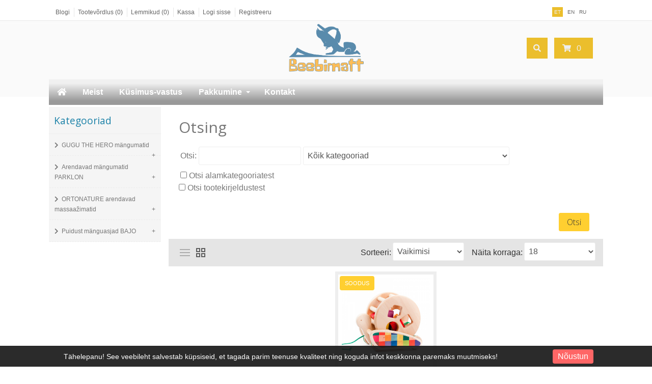

--- FILE ---
content_type: text/html; charset=utf-8
request_url: https://beebimatt.ee/et/otsing?filter_tag=Tigu
body_size: 17372
content:
<!DOCTYPE html>
<head>
<meta charset="UTF-8" />
<title>Otsing</title>
<base href="https://beebimatt.ee/" />
  
<!-- Palm -->
<meta name="HandheldFriendly" content="True" />
<!-- Windows -->
<meta name="MobileOptimized" content="320" />
<!-- Safari, Android, BB, Opera -->
<meta name="viewport" content="width=device-width, initial-scale=1, minimum-scale=1">
<!--<meta name="viewport" content="width=device-width, initial-scale=0.36, maximum-scale=1" />-->
<meta name="apple-mobile-web-app-status-bar-style" content="black-translucent"/>
<meta name="apple-mobile-web-app-capable" content="yes"/>


<meta name="author" content="WebShopper.ee" />
<meta name="owner" content="Beebimatt" />
<meta name="url" content="https://beebimatt.ee/">

<link href="https://beebimatt.ee/image/data/����⨯-01.png" rel="icon" />

<link rel="dns-prefetch" href="https://static.webshopper.ee" />
<link rel="dns-prefetch" href="https://fonts.googleapis.com" />
<link rel="dns-prefetch" href="https://fonts.gstatic.com" />
<link rel="dns-prefetch" href="https://use.fontawesome.com" />


<link href="https://static.webshopper.ee/catalog/view/theme/webshopper/stylesheet/ddmenu.css" rel="stylesheet" type="text/css" />
<script src="https://static.webshopper.ee/catalog/view/javascript/ddmenu.js" type="text/javascript"></script>

<link rel="stylesheet" type="text/css" href="https://static.webshopper.ee/catalog/view/theme/webshopper/stylesheet/stylesheet.css" />
<link rel="stylesheet" type="text/css" href="https://static.webshopper.ee/catalog/view/theme/webshopper/stylesheet/custom_footer.css" media="screen" />

<link href="https://fonts.googleapis.com/css?family=Berkshire+Swash:300,400,500,700&amp;subset=latin" rel="stylesheet" type="text/css">
<link href="https://fonts.googleapis.com/css?family=Open+Sans:400,700,300,300italic,400italic,600italic,600,700italic" rel="stylesheet" type="text/css">
<link href="https://fonts.googleapis.com/css?family=Open+Sans+Condensed:300" rel="stylesheet" type="text/css">

<link rel="stylesheet" href="https://cdnjs.cloudflare.com/ajax/libs/font-awesome/4.4.0/css/font-awesome.min.css">
<link rel="stylesheet" href="https://use.fontawesome.com/releases/v5.5.0/css/all.css" integrity="sha384-B4dIYHKNBt8Bc12p+WXckhzcICo0wtJAoU8YZTY5qE0Id1GSseTk6S+L3BlXeVIU" crossorigin="anonymous">

<link rel="stylesheet" type="text/css" href="https://static.webshopper.ee/catalog/view/javascript/jquery/ui/themes/ui-lightness/jquery-ui-1.8.16.custom.min.css" />
<link rel="stylesheet" type="text/css" href="https://static.webshopper.ee/catalog/view/javascript/jquery/colorbox/colorbox.min.css" media="screen" />

<script type="text/javascript" src="https://static.webshopper.ee/catalog/view/javascript/js.min.js"></script>

				<script type="text/javascript" src="https://static.webshopper.ee/catalog/view/javascript/blog_search.js"></script>
			

<!-- Global site tag (gtag.js) - Google Analytics -->
<script async src="https://www.googletagmanager.com/gtag/js?id=UA-194845858-1"></script>
<script>
  window.dataLayer = window.dataLayer || [];
  function gtag(){dataLayer.push(arguments);}
  gtag('js', new Date());

  gtag('config', 'UA-194845858-1');
</script>

				<script type="text/javascript" src="//static.webshopper.ee/catalog/view/javascript/lazyload/jquery.lazyload.min.js"></script>
				<script type="text/javascript">
				$(document).ready(function() {
					$('.product-grid .image img').lazyload({
						effect: "fadeIn",
						effectspeed: 100,
						threshold: 0
					});
					$('.box-product .image img').lazyload({
						effect: "fadeIn",
						effectspeed: 100,  
						threshold: 0
					});
				});
				</script>
			
</head>

						<body style="background: #FFFFFF url(//static.webshopper.ee/catalog/view/theme/webshopper/image/background.png) 0 -370px repeat-x;">
					

			<style type="text/css">
			/* CONTENT AND COMMON SETTINGS */
			a, b, li#offer span, #language span, input, .box-product > div, .product-grid > div { 
			   -moz-transition: all 0.3s !important;
			   -webkit-transition: all 0.3s !important;
			   transition: all 0.3s !important;
			}
			.box-content ul li a { padding:0 !important; }
			#column-right .box-content a { line-height:22px !important; }
			#column-right .box-content { padding:10px; }
			#content .login-content .right .content { overflow:hidden !important; }
			div.name span { background: #FFCF30 !important; font-size:11px !important; }
			#content, .content, .makse, .box, .box-content, .box .box-heading, .product-info, .product-info div, .product-info table, .product-info td, .product-info a, .product-info div.price, .product-info div.cart, .tab-content, .category-info { background: #FFFFFF !important; color: #777777 !important; border-color: rgba(0,0,0,0.1) !important; }
			.product-info table { max-width:100% !important; width:auto !important; }
			.box-content a { color: #777777 !important; }
			#content { margin-top:0; padding-top:2px; }
			#content a { color: #777777 !important; }
			#content { position:relative !important; z-index:1 !important; }
						 #container { width:85 !important; }
			 .links { left:6px !important; }
			
			#content .product-info table, #content .product-info table td, #content .product-info table th, #content .product-info table tr, #content .product-info table div { border:0 !important; background:none !important; }
			#content .product-info table input[type="text"] { height:10px !important; min-height:10px !important; max-height:10px !important; line-height:10px !important; }
			#content .product-info table tr { border-bottom:1px solid rgba(0,0,0,0.05) !important; }
			#content .product-info table tr:last-child { border-bottom:0px solid rgba(0,0,0,0.05) !important; }
			#content .product-info table tr:nth-child(even) { background: rgba(0,0,0,0.0) !important; }
			#content .product-info table tr:nth-child(odd) {background: rgba(0,0,0,0.05) !important; }
			#content .product-info table tr:first-child, #content .product-info table tr:last-child { background:rgba(0,0,0,0.05) !important; }
			#content .product-info table div i, #content .product-info table th i { color: #FFCF30 !important; }
			#content .product-info table td a { background:none !important; }
			
			.tab-content h2, .tab-content h3, .product-info h1 { padding-left:0 !important; }
			#review .content { background:#f7f7f7 !important; }

			.product-info td div { padding:0 !important; margin:0 !important; height:auto !important; max-height:20px !important; }
			#content .product-info .option table, #content .product-info .option tr, #content .product-info .option td, #content .product-info table.option-image, #content .product-info table.option-image tr, #content .product-info .review, #content .product-info .review table, #content .product-info .review table tr, #content .product-info .review table td, .mfilter-content_top .mfilter-tb .mfilter-tb { background:none !important; }
			.mfilter-content-opts, .mfilter-content_top .mfilter-content > ul > li .mfilter-heading { border-color:rgba(0,0,0,0.5) !important; }
			.mfilter-content_top .mfilter-content > ul > li { border:0 !important; }

			.product-info .attribute thead td, .attribute thead tr td:first-child { background: rgba(0,0,0,0.05) !important; }

			
			/* HEADER SETTINGS */
						#wrapper { z-index:9 !important; height: 190px !important; }
			#header { z-index:9999999 !important; height: 127px !important; }
			#logo, #logos, #header #search, #header #cart { margin-top:0px !important; }
			.ecslideshow, .camera_wrap { margin-top:-2px; }
			#currency a b { background: #EBBE2C !important; color: #EEEEEE !important; }
			#header #cart .heading, #header #cart .heading h4 { background: #EBBE2C !important; color:#EEEEEE !important;}
			#header #cart .heading a span { float:right !important; background:none !important; }
			#header #cart a { color:#EEEEEE !important; }
			#header #cart td a { color:#777777 !important; font-size:14px !important; }
			#header #cart .content { background: #FFFFFF !important; }

			/* SHORT SHOPPING CART */
			#header #cart .heading { width:60px !important; }
			#header #search { right:140px !important; }

			/* LOGO SETTINGS */
			#header #logo img { min-height:50px !important; max-height:112px !important; height:auto !important; margin-top:-12px; }

			#header #logos { background:#FFFFFF; margin-left:-20px; width: 218px !important; text-align:center !important; height:70px; margin-top:-25px !important; line-height:480% !important; }
						 #header #logos { background:none !important; }
			
			#header #logos span { color: #777777 !important; }
						 #header #logo { float:none !important; width:100% !important; text-align:center !important; }
			 #header #logo img { float:none !important; text-align:center !important; margin: -12px auto !important; }
			 #header #logos { left:0 !important; right:0 !important; float:none !important; max-width:50% !important; text-align:center !important; margin: -25px auto !important; z-index:9 !important; }
			
			/* TOPLINKS AND CATEGORY LINKS SETTINGS */
			#header .links a { text-transform:none !important; font-size:11px !important; color:#666666 !important; }
									 #header .links a, #language span, #currency a b { font-size:12px !important; }
			 #language span, #currency a b { font-size:10px !important; }
			 .box-category a, .accordion a { font-size:15px !important; }
					
			#language span { color:#666666 !important; }	
			#header .links a:hover, #language span:hover, #currency a b:hover { color:#23A1D1 !important; }
			#header .links, #header #language { margin-top:2px; }

			/* MENU SETTINGS */
			#ddmenu ul { background-color:#F0F0F0; background: linear-gradient(#F0F0F0 15%, #999999 85%); }
			#ddmenu > ul > li { float:left; }
			#ddmenu ul li { color: #FFFFFF; }
			#ddmenu .over { background: #F0F0F0; color: #EBBE2C; }
			#ddmenu ul.topnav.responsive a:hover { color: #EBBE2C; }
			#ddmenu h3, #ddmenu .dropdown a:hover, #ddmenu .dropdown a:focus { color: #FFCF30 !important; }
			#ddmenu .dropdown { border-top:1px solid #F0F0F0; }
			#ddmenu .dropdown a { display:inline-block; }
			#ddmenu .dropdown a:hover { text-indent:2px; }
			#ddmenu #pluss, #ddmenu #eshop { display:none !important; }
			#ddmenu hr, #ddmenu .column { border-color:rgba(0,0,0,0.1) }
			hr { height:0px !important; border-width: 0.5px; }

			#ddmenu ul > li:hover li { padding:2px 0 !important; line-height:22px !important; }
			#ddmenu ul.third { display:none !important; }
			#ddmenu > ul li:hover > ul.third { display:block !important; margin-left:10px !important; }
			#ddmenu > ul li:hover > ul.third li::before { content:" - "; }
			#ddmenu .heading { display:none !important; }

			#menu { background: #999999; background: linear-gradient(#F0F0F0 15%, #999999 85%) !important; position:relative !important; z-index:99997 !important; }
			#menu ul li a { font-family:'Open Sans', 'Oswald', 'Roboto Condensed', serif; font-size:17px; text-transform:uppercase; font-weight:normal; }
			#menu > ul > li+li { border-left:1px solid rgba(0, 0, 0, 0.08); }
			#menu > ul > li a:hover { background: none !important; }
			#menu > ul > li:hover { background: #F0F0F0 !important; color: #EBBE2C !important; }
			#menu > ul > li:hover a { color:#EBBE2C !important; }
			#menu > ul > li:hover > div { padding-top:10px !important; background:#F0F0F0 !important; border-color: #F0F0F0 !important; margin-left:0px !important; padding-left:0px !important; }

			#menu > ul > li:hover > div a { color: #EBBE2C !important; line-height:22px !important; }
			#menu > ul > li:hover > div a:hover { color: #EBBE2C !important; }
			#menu > ul > li ul > li > a:hover { background: none !important; }

			#menu > ul > li > div > ul { padding-bottom:5px !important; }
			#menu > ul > li > div > ul > li { padding-left:0px !important; width:100% !important; margin:0 auto !important; padding-bottom:0px; }
			#menu > ul > li > div > ul > li > a { min-width:0 !important; width:60% !important; padding-left:0px !important; text-align:left !important; margin:0 auto !important; height:20px !important; }
			#menu > ul > li > div > ul > li > a:hover { text-indent:4px !important; }
			#menu > ul > li > a { color: #FFFFFF !important; }
			#menu > ul > li > div > ul > li > div > ul > li { height:14px !important; margin-top:7px !important; padding:0px !important; }
			#menu > ul > li > div > ul > li > div > ul > li a { text-indent:29px !important; padding:0px !important; text-transform:none !important; }
			#menu > ul > li > div > ul > li > div > ul > li a:hover { padding:0px !important; text-indent:32px !important; }

			#menu ul > li ul > li, #menu > ul > li ul > li:hover ul:hover  {
			   -moz-transition: all 0.3s !important;
			   -webkit-transition: all 0.3s !important;
			   transition: all 0.3s !important;
			}

			/* MENU EFFECT SLIDE DOWN */
			#menu ul > li > div.selector {
				display:block !important;
				-webkit-transform: scaleY(0);
				-o-transform: scaleY(0);
				-ms-transform: scaleY(0);
				transform: scaleY(0);
				-webkit-transform-origin: top;
				-o-transform-origin: top;
				-ms-transform-origin: top;
				transform-origin: top;
				-webkit-transition: -webkit-transform 0.26s ease-out;
				-o-transition: -o-transform 0.26s ease;
				-ms-transition: -ms-transform 0.26s ease;
				transition: transform 0.26s ease;
			}
			#menu ul > li:hover > div.selector {
				-webkit-transform: scaleY(1);
				-o-transform: scaleY(1);
				-ms-transform: scaleY(1);
				transform: scaleY(1);
			}

			/* MENU EFFECT ZOOM */
			#menu ul > li > div.selector {
				opacity: 0;
			    -khtml-opacity: 0;
			    -webkit-opacity: 0;
			    -moz-opacity: 0;
			    transform: scale(0, 0);
			    -moz-transform: scale(0, 0);
			    -ms-transform: scale(0, 0);
			    -o-transform: scale(0, 0);
			    -webkit-transform: scale(0, 0);
			    transform-origin: 20% 20% 0;
			    -ms-transform-origin: 20% 20% 0;
			    -webkit-transform-origin: 20% 20% 0;
			    -o-transform-origin: 20% 20% 0;
			    -moz-transform-origin: 20% 20% 0;
			    transition: all 0.3s ease 0s;
			    -webkit-transition: all 0.3s ease 0s;
			    -moz-transition: all 0.3s ease 0s;
			    -ms-transition: all 0.3s ease 0s;
			    -o-transition: all 0.3s ease 0s;
			    visibility: visible !important;
			    display: block;
			}
			#menu ul > li:hover > div.selector {
			    opacity: 1;
			    -khtml-opacity: 1;
			    -webkit-opacity: 1;
			    -moz-opacity: 1;
			    transform: scale(1, 1);
			    -ms-transform: scale(1, 1);
			    -o-transform: scale(1, 1);
			    -moz-transform: scale(1, 1);
			    -webkit-transform: scale(1, 1);
			    visibility: visible;
			}

 
			
			/* INPUT SETTINGS */
			input.miinus:hover, input.pluss:hover, a.button:hover, #header #cart a.button:hover, input.button:hover, .simplecheckout-button:hover { background:#FF5C9D !important; box-shadow:none; color: #FFFFFF !important; border-color: #FF5C9D !important; }
			.simplecheckout-button:hover span { color: #FFFFFF !important; }
			input#htop { height:26px !important; outline:none !important; line-height:0px !important; vertical-align:bottom; }
			input.miinus, input.pluss { height:36px !important; width:36px !important; line-height:0px !important; vertical-align:bottom; font-weight:bold !important; }

			/* ICON AND BUTTON SETTINGS */
			.box-product .cart { max-width:94% !important; }
			.buttons, .simplecheckout-button-block { background: #FFFFFF !important; }
			a.ikoon:hover, .wishlist:hover, .compare:hover { background:#FF5C9D !important; color:#FFFFFF !important; border:1px solid transparent; border-color: #FF5C9D !important; }
			a.ikoon, .wishlist, .compare { margin-top:1px !important; padding:8px 11px 8px 11px; border:1px solid #ddd; background: #FFCF30 !important; border-color: #FFCF30 !important; color: #333333 !important; float:right;
     -moz-border-radius: 3px;
    -webkit-border-radius: 3px;
    -khtml-border-radius: 3px;
    border-radius: 3px;
			 }
			.product-grid a.ikoon, .product-grid .wishlist, .product-grid .compare { margin-top:-3px !important; }
			.box-product i, .product-grid i { color: #333333 !important; }
			.box-product a:hover i, .box-product a:hover i, .product-grid .wishlist:hover i, .product-grid .compare:hover i { color: #FFFFFF !important; }
			input.miinus, input.pluss, #content a.button, a.button, #header #cart a.button, input.button, .simplecheckout-button, .simplecheckout-button a { cursor:pointer; background: #FFCF30 !important; font-weight:normal; font-weight:300; font-size:16px; font-family: 'Open Sans', 'Oswald', serif; margin-top:1px; border-color: #FFCF30 !important; text-shadow:none !important; color: #333333 !important; }
			#content .compare i, #content .wishlist i { color:#333333 !important; }
			#content .compare i:hover, #content .wishlist i:hover, #content .compare:hover i, #content .wishlist:hover i { color:#FFFFFF !important; }
			.box-product a.button, .box-product input.button, .product-grid a.button, .product-grid input.button { margin-left:-10px !important; }
			.product-grid a.button, .product-grid input.button { margin-top:0px; }
			a.button, a.button span, a.simplecheckout-button, a.simplecheckout-button span { padding:4px 8px 4px 8px !important; margin:0 !important; height:26px !important; line-height:26px !important; color: #333333 !important; }
			.simplecheckout-button-block a.simplecheckout-button, .simplecheckout-button-block a.simplecheckout-button span, .checkout a.button { padding:4px 8px 4px 8px !important; margin:0 !important; line-height:26px !important; height:26px !important; margin-left:3px !important;     
			border-radius: 2px;
		    -webkit-border-radius: 2px;
		    -moz-border-radius: 2px; }

			/* TABLE SETTINGS */
			.simplecheckout, .simplecheckout-block form { padding:0 !important; margin:0 !important; width:100% !important; }
			.simplecheckout-block { padding-left:10px !important; padding-right:10px !important; }
			.simplecheckout-customer-first, .simplecheckout-customer-second { min-width:40% !important; max-width:46% !important; }
			.simpleregister, .simpleregister table { padding:10px !important; }
			.simpleregister table input[type="text"], .simpleregister table input[type="password"], select { width:90% !important; display:inline-block; }
			span.simplecheckout-error-text { display:block; }
			.simpleregister table td { padding:3px !important; }
			.simplecheckout-button-block { text-align:right; padding:10px !important; }
			.simpleregister-have-account a { border-bottom:1px dashed #777777 !important; }
			.simpleregister-have-account p, #content p, #content form { padding-left:0px; }
			.content table td, .content table, .content table tr { border:0 !important; border-bottom:0px solid #EEEEEE !important; }
						.simplecheckout-cart .image img { width:100% !important; height:auto !important; }

			/* MODULE SETTINGS */
			.module-info .left img { float:left; border:0 !important; margin-bottom:-24px; }
			.module-info > div { float:left; margin:10px; display:table;  }
			.module-info { width:33%; float:left; margin-bottom:20px; }

			/* LANGUAGE SETTINGS */
			#language { margin-right:10px; z-index:99999 !important; margin-top:0px !important; }
						 #language { margin-top:20px !important; }
			 #currency { margin-top:3px !important; }
		 	 #language .aktiv { background: #EBBE2C !important; color: #EEEEEE !important; }
			
			/* PRODUCT SETTINGS */
			.box-product .image, .product-grid .image, .box-product td { padding:10px; z-index:998; }
			.product-info .image, .box-content .image, .box-product .image, .product-grid .image {
				display: inline-block !important;
				margin: 0px !important;
 				padding:0 !important;
				border:0 !important;
				overflow: hidden !important;
				z-index:998;
			}

			/* RIBBON CSS */
			.box-product .ribbon-wrapper-red-left, .product-grid .ribbon-wrapper-red-left, .box-product .ribbon-wrapper-green, .product-grid .ribbon-wrapper-green { position:relative; z-index:9999; display:block; height:100px; top:-8px; left:-9px !important; margin-bottom:-100px; min-width:0; }
			.box-product .ribbon, .box-product .ribbon-wrapper-red, .product-grid .ribbon-wrapper-red { position:relative; z-index:9999; float:right; display:inline-block; top:-8px; right:-8px !important; height:100px; margin-bottom:-100px; }

			#content .ribbon-red-left, .ribbon-left, .ribbon-right, .ribbon-center { background:#FFCF30 !important; }
			.ribbon-red-left:before, .ribbon-red-left:after { border-top: 3px solid rgba(0,0,0,0.4) !important; }

			.product-list .valikupilt { display:none !important; }
			.box-product .valikupilt, .product-grid .valikupilt { position:relative; z-index:999; float:right; display:block; height:300px; top:4px; margin-bottom:-300px; min-width:0; width:auto; }
				.box-product .valikupilt img, .product-grid .valikupilt img { height:20px; width:20px; position:relative; display:block; border:4px solid #fff; margin:5px auto; margin-left:3px; margin-right:10px; margin-bottom:5px; float:none !important;
				-moz-border-radius: 30px;
			    -webkit-border-radius: 30px;
			    -khtml-border-radius: 30px;
			    border-radius: 30px; 
			  	-moz-box-shadow:    0 0 5px rgba(0,0,0,0.1);
			    -webkit-box-shadow: 0 0 5px rgba(0,0,0,0.1);
			   	box-shadow:         0 0 5px rgba(0,0,0,0.1);
			   	opacity:0.9;
		   	}
			.box-product .valikupilt > div, .product-grid .valikupilt > div { background:#fff !important; line-height:20px; height:20px; min-width:20px; text-align:center; color:#151515; border:4px solid #fff; margin:5px auto; margin-left:3px; margin-right:10px; margin-bottom:5px; float:none !important; font-size:11px; font-weight:bold;
				-moz-border-radius: 30px;
			    -webkit-border-radius: 30px;
			    -khtml-border-radius: 30px;
			    border-radius: 30px; 
			  	-moz-box-shadow:    0 0 5px rgba(0,0,0,0.1);
			    -webkit-box-shadow: 0 0 5px rgba(0,0,0,0.1);
			   	box-shadow:         0 0 5px rgba(0,0,0,0.1);
			   	opacity:0.9; 
			}

			span.yhik { font-size:12px; color:#777777 !important; text-transform:uppercase; }

			#column-left .box-product > div .image { float:left !important; margin:0 !important; padding:0 !important; height:74px !important; width:74px !important; background:#fff !important; }
			.product-info .image img, .box-content .image img, .box-product .image img, .product-grid .image img {
				float:left;
				border:0 !important;
				width:100% !important;
				height: 100% !important;
				object-fit: contain !important;
				padding: 0px !important;
			    margin:0px !important;	
				margin-left:14px !important;
				margin-right:8px !important;
				background:none !important;
			   -moz-transition: all 0.3s !important;
			   -webkit-transition: all 0.3s !important;
			   transition: all 0.3s !important;
			  -moz-transform: scale(1.0) !important;
			  -webkit-transform: scale(1.0) !important;
			  transform: scale(1.0) !important;
			}

			.product-grid .image img.external, .box-product .image img.external, .product-grid .image img.colorboxx, .box-product .image img.colorboxx {
				width: 370px !important;
				height: 220px !important;
			}
			#column-left .box-product .image img { height:100% !important; }
			table.featured img.external {
				height:auto !important;
				width:200px !important;
				max-width:100% !important;
			}

			.product-info .image {
				width: 370px !important;
				height: 500px !important;
			}
			.product-info .image-additional img {
				width: 78px !important;
				height: 78px !important;
			}
			
			.box-product > div, .product-grid > div { width:22% !important; margin-left:4px !important; margin-right:4px !important; }
			.box-product > div .image, .box-product > div .image img, #content .image, #content .image img {padding:0 !important; margin:0 !important; }
			.product-info .image:hover img, .box-content .image:hover img, .box-product .image:hover img, .product-grid .image:hover img {
			  -moz-transform: scale(1.1) !important;
			  -webkit-transform: scale(1.1) !important;
			  transform: scale(1.1) !important;
			}

			/* IMAGE HOVER ZOOM EFFECT */
			.pilt {
				max-width:100% !important;
			    display:inline-block !important;
			    float:right !important;
				margin: 0 !important;
 				padding:0 !important;
				border:0 !important;
				overflow: hidden !important;
				white-space:wrap;
				position:relative;
			}
			.pilt img {
				margin: 0px !important;
 				padding:0 !important;
				border:0 !important;
				display:block !important;
			    width: 100%;
			    height:100%;
			    -webkit-transform: scale(1);
			    -ms-transform: scale(1);
			    transform: scale(1);
			    -webkit-transition: all 500ms ease 0s;
			    -moz-transition: all 500ms ease 0s;
			    -o-transition: all 500ms ease 0s;
			    transition: all 500ms ease 0s;
			}
			.pilt:hover img {
				margin: 0px !important;
 				padding:0 !important;
				border:0 !important;
			    -webkit-transform: scale(1.1);
			    -ms-transform: scale(1.1);
			    transform: scale(1.1);
			    -webkit-transition: all 500ms ease 0s;
			    -moz-transition: all 500ms ease 0s;
			    -o-transition: all 500ms ease 0s;
			    transition: all 500ms ease 0s;
			}
			.pilt .overlay {
			   	position: absolute;
			  	bottom: -30px; 
			  	background: rgb(255, 255, 255);
			  	background: rgba(255, 255, 255, 0.9);
			  	color: #151515 !important;
			  	text-transform:uppercase; 
			  	width: 80%;
			    left: 50%;
    			transform: translate(-50%, 0);
			  	transition: .5s ease;
			  	opacity:0;
			  	color: white;
			  	height:50px;
			  	line-height:50px;
			  	font-size: 20px;
			  	margin:0;
			  	padding: 0px;
			  	text-align: center;
			}
			.pilt:hover .overlay {
			  	opacity: 1;
			  	bottom: 20px; 
			}

			/* VALIKUTE DISAIN */
			.product-info input[type=radio], .product-info input[type=checkbox] {
			    display:none !important; 
			    margin:10px;
			}
			.product-info input[class=colortable] {
			    display:inline-block !important; 
			    margin:0px;
			}
			.product-info input[type=radio] + label img {
			    width: 100% !important;
			    height: auto !important;
			    max-height: 100% !important;
			    object-fit: cover !important;
			}
			.product-info input[type=radio] + label, .product-info input[type=checkbox] + label {
			    display:inline-block;
			    margin:4px;
			    padding:2px;
			    background-color: #f7f7f7;
			    border:2px solid #eee;
			    min-width:40px;
			    max-width:40px;
			    height:40px;
			    line-height:40px;
			    text-align:center;
			    cursor:pointer;
	   			 transition: border .3s;
	   			 -moz-transition: border .3s;
				 -webkit-transition: border .3s; 
				 position:relative !important;
				 z-index:999999 !important;
			}
			.product-info input[type=radio] + label + label {
			    display: inline-table;
			    vertical-align: middle;
			    width: 50px;
			    background: none;
			    min-height: 17px;
			    line-height: 17px;
			    text-align: center;
			    font-size: 11px;
			    margin: 0;
			    top: -17px;
			    border-bottom: 1px dashed #FF197D !important;
			    position: relative !important;
			    z-index: 99999999 !important;
			    word-break: break-all;
			}
			.product-info input[type=radio] + label:hover, .product-info input[type=checkbox] + label:hover { 
				 border:2px solid #FF5C9D !important;
	   			 transition: border .3s;
	   			 -moz-transition: border .3s;
				 -webkit-transition: border .3s
	 		}
			.product-info input[type=radio]:checked + label, .product-info input[type=checkbox]:checked + label { 
			   border:2px solid #FF5C9D !important;
			}

			#content .product-info .image { margin-bottom:10px !important; }

			.product-info .price, .product-info .price-new, .product-info .cart, .product-info a, .htabs, td, table, tr, th, thead, .simplecheckout-button-block, .buttons { color:#777777 !important; }
			.product-info .price, .kirjeldus { border-top:0px solid grey; padding-top:16px !important; }
			#header #cart .content, .mini-cart-info, table td, table, table tr, th, td.total, th.total, th.image, th.name, th.model, th.quantity, th.price, th.total, th.remove, .simplecheckout-block-heading, .simplecheckout-block-content, .product-list > div, .product-list img, .manufacturer-list, .manufacturer-heading, .pagination a, .pagination b, .content .right .content { background:#EEEEEE !important; color: #777777 !important; }
			.pagination { margin: auto !important; padding-bottom:5px !important; line-height:30px !important; width:97% !important; }
			.pagination a, .pagination b { margin:1px; height:26px !important; line-height:26px !important; text-align:center !important; font-size:12px !important; }
			.pagination b { background: rgba(0,0,0,0.1) !important; }
			.product-list div.price { border-color:#EEEEEE !important; }
			.product-info .price { line-height:16px; padding-top:10px; }
			.product-grid .desc, .box-product .name, .product-grid .name { max-width:250px; margin-bottom:10px; color:#777777 !important; font-size:13px; margin:0 auto; line-height:18px; }
			.box-product .desc, .box-product .description { margin-top:0px !important; line-height:16px !important; font-size:12px !important; color:#777777 !important; }
			.product-grid .desc, .product-grid .description { margin-top:16px !important; line-height:16px !important; font-size:12px !important; color:#777777 !important; }
			.box-product .price, .product-grid .price { background:none !important; }
			#content div.price, #content span.price-new { font-family:'Open Sans', 'Roboto', serif; font-size:24px !important; color:#777777 !important; }
			.box-product .desc { padding:10px; height:40px; }
			.box-product, .product-grid { margin:auto !important; overflow:hidden !important;
			    display: -webkit-flex; /* Safari */
			    -webkit-justify-content: space-around; /* Safari 6.1+ */
				display: flex;
			    justify-content: space-around;
				flex-wrap: wrap;
			}
			.box-product > div, .product-grid > div { 
				display: inline-block;
		    	*display: inline;
			  	zoom: 1; 
			}
			.box-product > div { min-width:20% !important; max-width:29% !important; width:auto !important; margin-left:0 !important; margin-right:0 !important; }
			#column-left .box-product > div { max-width:100% !important; }

			.options h2 { display:none; }

							.box-product .desc, .product-grid .desc, box-product .description, .product-grid .description { display:none !important; }
			
							.box-product .cart, .product-grid .cart, .product-grid .wishlist, .product-grid .compare, .wishlist, .compare { display:none !important; }
			
			.htabs { margin:0 auto !important; border:0 !important; }
			.htabs a { height:26px; line-height:16px !important; margin-right:10px !important; }
			#content .htabs a.selected { color: #fff !important; background:#FFCF30 !important; }
			.htabs a.selected { color:#fff !important; height:26px !important; line-height:16px !important; }
			.htabs { border-bottom:2px solid #FFCF30 !important; padding-bottom:2px !important; }
			.badge { background: #FFCF30 !important; }

			.tab-content, .tab-content a, .content, .content a, .tab-contents, .tab-contents a { color:#777777 !important; text-transform:none !important; font-size:16px !important; line-height:24px !important; }

			#content .product-list .image { margin-right:10px !important; }
			#content .product-list .valikupilt { margin-top:-10px !important; margin-bottom:20px; float:right; }
			#content .product-list .valikupilt img { height:25px !important; width:25px !important; }

			#content .product-list .link a.hind { display:none; }
			.product-list .image img { width:120px; height:auto; }
			.label1, .label2, .label3, .label4 { background:url('https://static.webshopper.ee/catalog/view/theme/webshopper/image/label.png') repeat !important; }
			.product-list .label1, .product-list .label2, .product-list .label3, .product-list .label4 { left:5px !important; display:none; }
			.eye, .eye:before  { border: solid 2px #FFFFFF !important; }
			a.iframe { line-height:18px !important; }
			.product-info h1 { margin-top:-10px; margin-bottom:30px; }
			.product-grid > div, .box-product > div, .product-grid > div:hover, .box-product > div:hover { border:1px solid #EEEEEE !important; background: #EEEEEE !important; }
			#column-left .box, #column-left .box-cat { border:0px solid #EEEEEE !important;  }
			.box-product .name a, .product-grid .name a, h1, h2, h3 { color:#777777 !important; text-transform:none; font-weight:normal; font-family:'Open Sans', 'Oswald', serif !important; }
			#content .box-product .name a:hover, #content .product-grid .name a:hover { color:#FFCF30 !important; text-transform:none; font-weight:normal; }
			.box-product .price, .product-grid .price { font-family:'Open Sans', 'Roboto', serif; font-size:18px; font-weight:bold; }
			.wishlist:hover a, .compare:hover a { color:#333333 !important; }
			.wishlist a, .compare a { background:none !important; padding:0 !important; }
			.wishlist, .compare { max-width:26px; float:right; text-align:right; }
			#content .price-old, .price-old #price_container { font-size:12px !important; color:#777777 !important; }
			.product-info .description #price_container { color:#777777 !important; }
			.product-compare { display:none; }

			/* QUICKVIEW */
			.product-list .qview { display:none !important; }
			.box-product > div .show, .product-grid > div .show { display:none; position:relative !important; z-index:999 !important; padding:0 !important; margin:0 !important; float:none !important; text-align:right !important; width:36px !important; height:36px !important; }
			.box-product > div:hover .show, .product-grid > div:hover .show { display:block; padding:0 !important; margin:0 !important; float:none !important; margin:0px auto !important; margin-bottom:-36px !important; top:30%; }
			#content .show a i { font-size:16px !important; text-indent:0 !important; position:relative !important; z-index:9999 !important; color:#fff !important; line-height:24px; }
			.product-list .ribbon-wrapper-red-left, .product-list .ribbon-wrapper-green, #column-left .show, #column-left .ribbon-wrapper-red-left, #column-left .ribbon-wrapper-green, .product-list .show { display:none !important; }

			.box-product > div .hind i, .product-grid > div .link i {
				display:none; 
			}
			
			#content .product-grid > div, #content .product-list > div {
		     transition: 0.3s;
    		 left: 0px;
			 top:0px;
			}

			/* PRODUCT CART SETTINGS */
			.box-product .cart, .product-list .cart, .product-grid .cart { margin-top:10px !important; float:left; text-align:left; margin-left:15px; width:100%; }
			.product-list .cart { max-width:120px; float:right !important; text-align:right; display:table; }
			.product-grid .cart { height:0; }
			#column-left .box .box-product .cart { display:none; }

			/* MEGAFILTER LABEL SETTINGS */
			span.mfilter-counter, .mfilter-counter { background: #23A1D1 !important; color:#FFFFFF !important; }
			.mfilter-counter:after { border-right-color: #23A1D1 !important; }

			/* SPECIAL LABEL SETTINGS */
			.sper { position:absolute; top:0; margin-top:-10px; margin-bottom:-48px; background: #FFCF30 !important; color:#fff; }
			.sper:before, .sper:after { border-bottom: 35px solid #FFCF30 !important; }
			.speri { background:#FFCF30 !important; }
	
			/* SLIDER SETTINGS */
			.jcarousel-skin-opencart .jcarousel-container {
				background:#999999 !important;
				margin-bottom: 20px;
				padding:20px !important;
				min-height:80px;
			}
			a.truff span {
				text-align:center; 
				font-family:Berkshire Swash, sans-serif !important; 
				font-size: 40px !important; 
				font-weight:normal !important; 
				line-height: 80px !important; 
				color:#666666 !important; 
				text-shadow:1px 1px 2px #999999 !important;
				text-transform:none !important;
			}
			a:hover {
				text-decoration:none !important;
			}
			a.truff span:hover {
				color:#23A1D1 !important;
			}
			#column-left + #content .ecslideshow { float:left !important; margin-top:0px !important; }

			/* BREADCRUMBS SETTINGS */
			.breadcrumb {
				color:#999999 !important;
				background:#777777 !important;
				border-top:0px solid #999999 !important;
				border-bottom:0px solid #999999 !important;
			}
			.breadcrumb a {
			color: #999999 !important;
			}
			.breadcrumb a:hover {
			color: #23A1D1 !important;
			}

			/* SITEMAP SETTINGS */
			.sitemap-info { padding-left:50px; background:none !important; color:#777777 !important; }
			.sitemap-info .left, .sitemap-info .right { width:20%; }
			.sitemap-info ul { list-style:square; }
			.sitemap-info ul li a { line-height:24px !important; color:#777777 !important; }
			.sitemap-info ul li a:hover { color:#23A1D1 !important; }

			/* CATEGORY SETTINGS */
			.category-list ul li { display:inline-block;white-space:nowrap !important; }

			/* LEFT COLUMN HEADER AND LINKS SETTINGS */
			.panel, .accordion:hover { background: rgba(255,255,255,0.05) !important; }
			#column-left .box-heading { background:#F5F5F5 !important; border-bottom:1px solid #EEEEEE !important; color: #1C82A8 !important; font-size:12px; font-size: 1.2em; text-align:left; font-family:'Open Sans', 'Oswald',arial; padding-left:0px !important; margin-left:0 !important; font-weight:normal; min-height:30px !important; line-height:30px !important; }
			#column-left .box-heading:before, #column-left .box-heading:after, #column-left .mfilter-heading, #column-left .product-filter { border:0 !important; background:none !important; padding-left:20px; }
			#column-left .box-cat, #column-left .box, #column-left .box-content, #column-left .box-content td, #column-left .box-content td a, #column-left .box-content td div, #column-left .box-product { background:#F5F5F5 !important;  color:#777777 !important; }
			#column-left, #column-left .box-content, #column-left .box-product > div { background:#FFFFFF !important; border-color:#FFFFFF !important; margin:auto !important; }
			#column-left .box-content { max-width:99%; }
			#column-left .box-cat, #column-left .box { padding:0 !important; padding-top:2px !important; }

			#column-left .box-heading:before, #column-left .box-heading:after { margin-left:0 !important; padding-left:0 !important; width:auto !important; }
			#column-left .box-heading { margin-left:0 !important; padding-left:0 !important; text-indent:10px !important; } 

			#column-left .box-product > div+div { border-top:1px solid rgba(0,0,0,0.1) !important; border-radius:0 !important; padding-top:10px !important; margin-top:-10px !important; }
			#column-left .box .box-heading { margin:-2px 0 !important; padding-left:0px !important; }
			#column-left .box-cat .box-heading { padding-left:0px !important; }
			#column-left .sper, #column-left .desc, #column-left .valikupilt, #column-left .cw, #column-left .fcw { display:none !important; }
			#column-left .box-product > div { display:table !important; width:96% !important; margin:0 auto !important; padding:0 !important; margin-top:6px !important; }
			#column-left .price span.price-new { font-size: 14px !important; }
			#column-left .box-product .name { display:inline !important; float:right !important; text-align:left !important; max-width:50% !important; }
			#column-left .box-product .name, #column-left .box-product .name a,  #column-left .box-product .name span { display:inline-block !important; min-height:0 !important; height:auto !important; max-height:100% !important; margin:0px !important; margin-top:0px !important; }
			#column-left .box-product .name a { font-size:14px !important; line-height:14px !important; margin-bottom:-5px !important; }
			#column-left .name { margin-left:0 !important; }
			#column-left .name span { line-height:14px !important; }

			#column-left .price { font-size:14px !important; line-height:16px !important; float:right; }
			#column-left .box-product .price, #column-left .box-product .price span { display:inline !important; text-align:left !important; margin-top:2px !important; padding:0 !important; max-width:50% !important; width:50% !important; }

			#column-left .box-product table .name { display:table !important; float:left !important; min-height:20px !important; min-width:100% !important; font-size:16px !important; line-height:18px !important; }
			#column-left .box-product table .description { display:table !important; font-size:14px !important; line-height:18px !important; }

			#column-left .box-product { margin-left:0px !important; }
			#column-left .box-product table, #column-left .box-product td, #column-left .box-content { width:auto !important; text-align:left !important; }
						 #column-left, #column-left .box-content, #column-left .box-product > div { background:none !important; border-color:transparent !important; }
			
			/* PRICE SETTINGS */
			.product-list .price span.price-old,  .product-list .price span.price-new { display:block !important; }

			/* SPECIAL COUNTER */
			#column-left .counter, .product-list .counter { display:none !important; }
			.product-grid .counter { display:block !important; }
			#content .product-list .counter { display:none !important; }
			#content .counter { float:none !important; display:block !important; width:100% !important; height:40px !important; background: rgba(255,255,255,0.9) !important; border-bottom:0px solid #FFCF30 !important; position:absolute !important; bottom:0px !important; left:0 !important; right:0 !important; margin-left:auto !important; margin-right:auto !important; line-height:45px !important; font-weight:normal !important; font-size:18px !important; color:#FFCF30 !important; font-family:'Open Sans', 'roboto condensed', serif !important; }
			#content .counter span { border-bottom:0px solid #FFCF30 !important; padding-bottom:3px !important; font-weight:normal !important; font-size:18px !important; color:#FFCF30 !important; font-family:'Open Sans', 'roboto condensed', serif !important; font-weight:500 !important; }
			#content .counter i { color:#FFCF30 !important; }


			.box-cat .box-heading { color: #EEEEEE !important; font-size:16px; font-size: 1.5em; }
			.box .box-heading, .box .box-heading a { color: #777777 !important; font-size:16px; font-size: 1.5em; }
			.box .box-heading:before, .box .box-heading:after, .mfilter-heading, .product-filter, .mfilter-opts-container { background-color: rgba(0,0,0,0.1) !important; border-color: #666666 !important; color:#666666 !important; }
			.mfilter-tb label { color:#777777 !important; }
			.box-category > ul > li { border-bottom:1px dotted rgba(0,0,0,0.1) !important; height:40px !important; line-height:40px !important; }
			div.panel p+p { border-top:0px dotted rgba(0,0,0,0.1) !important; }
			.box-category > ul > li span, .accordion a span { line-height:24px !important; }
			.box-category > ul > li a, div.accordion, .panel a, div.accordion a, p#aktiv a, div.accordion:after { color: #777777 !important; min-height:20px !important; font-weight:normal !important; font-size:12px !important; line-height:20px !important; }
			.box-category .panel a { padding-left:10px; }
			.box-category > ul > li a:hover, .panel a:hover, div.accordion a:hover, .box-category p#aktiv a:hover, .box-category p#aktiv a { background:none !important; color: #FFCF30 !important; }
			.box-category > ul > li:hover { background:rgba(255,255,255,0.05) !important; }
			.box-category, .accordion { background: #F5F5F5 !important; color:#777777 !important; margin-top:2px; }

			.product-filter { margin-bottom:10px; min-height:0 !important; height:34px !important; overflow:hidden; }
			.product-filter .sort, .product-filter .limit { display:table !important; min-width:220px; text-align:right; margin-top:-8px; height:40px; line-height:40px; }
			.product-filter .sort select, .product-filter .limit select { display:inline !important; max-width:50%; float:right; margin-left:3px; }

			.box-cat .box-heading { background: #F0F0F0 !important; color:#777777 !important; }

			/* LEFT AND RIGHT COLUMN SETTINGS */
			#column-left {
				width: 220px !important;
			}
			#column-left-cat {
				width: 220px !important;
			}
			#column-right {
				width: 180px !important;
			}
			#column-left + #column-right + #content, #column-left + #content {
				margin-left: 235px !important;
			}
			#column-left-cat + #column-right + #content, #column-left-cat + #content {
				margin-left: 235px !important;
			}
			#column-right + #content {
				margin-right: 195px !important;
			}

			#column-left .box-product > div { width: 200px !important; }
			#column-left-cat .box-product > div { width: 200px !important; }

			#sidebar_nav {
				background: #777777 !important;
			}
			#sidebar_nav li a {
				color: #999999 !important;
				background: #777777 !important;
			}
			#sidebar_nav .current, #sidebar_nav li:hover > a {
				background:none !important;
				color: #999999 !important;
			}
			#sidebar_nav ul li:hover a, #sidebar_nav li:hover li a {
				background: none;
				color: #999999 !important;
				border-left:1px solid rgba(0, 0, 0, 0.1) !important;
			}
			#sidebar_nav li a:hover {
				background:none !important;
				color: #fff !important;
			}
			#sidebar_nav li:hover {
				background: #EEEEEE !important;
			}
			#sidebar_nav ul li {
				background:#777777 !important;
			}

			/* TAGS SETTINGS */
			#content .tags { background:none !important; color:#23A1D1 !important; }
			#content .category-list ul li a, #content .tags a { color:#FFFFFF !important; background: #23A1D1 !important; }
			#content .category-list ul li a:hover, #content .tags a:hover { background: #FF5C9D !important; color:#FFFFFF !important; }
			#content .tags a { padding:4px;    
	-moz-border-radius: 5px;
    -webkit-border-radius: 5px;
    -khtml-border-radius: 5px;
    border-radius: 5px; }

			/* FOOTER SETTINGS */
			.open-button { background: #23A1D1 !important; }
			#footer { border-top:4px solid #FFFFFF !important; min-height:196px; }
			#footer .column ul li { color:#23A1D1 !important; }
			#footer li, #footer .column a { font-size:14px !important; line-height:24px !important; }
			#powered, #powered #container { border:0 !important; background:#999999 !important; color:#FFFFFF !important; }
			#powered a { color:#FFFFFF !important; border-color:#FFFFFF !important; }
			#powered a:hover { color:#FFCF30 !important; border-color: #FFCF30 !important; }
						#powered #containers, #powered #container { margin:0 auto !important; padding-left:10px !important; }
												#footer { background:#999999 !important; font-size:14px !important; width:auto; }
			#footer ul { list-style:none !important; }
			#footer ul { padding-left:0px !important; }
			#custom-footer { max-width: 85; }
			#shop_info_lai_valge, #shop_info_lai_hall, #powered { min-width: 85; width:100%; }
									#footer h3 { color:#FFFFFF !important; font-family:'Open Sans', 'Oswald', serif; font-size:18px; font-weight:normal; }
									#footer a, #footer .contact ul li { color: #EEEEEE !important; font-size:14px !important; }
			#footer a:hover { color: #FFFFFF !important; }
			
			/* UNITED BACKGROUND SETTINGS */
			
			/* HEADER CART AND SEARCH SETTINGS */
			#header #cart { width:100px; position:absolute; z-index:999; }
			#header .button-search {
			background:#EBBE2C !important;
			background-size:22px 22px !important; 
			color:#EEEEEE !important; }
			#header #search input, input, select, textarea { background: #FFFFFF !important; border-color: #FFFFFF !important; outline:none !important; }
			select { min-height:36px !important; min-width:50% !important; width:auto !important; }
			input[type="text"], input[type="password"] { min-height:26px !important; box-shadow:none !important; }
			span.required { line-height:24px !important; }
			#header #search input { border:1px solid #EEEEEE !important; font-style:italic; color:#666666 !important; }

						 input, select, textarea, #content table input { border:1px solid #eee !important; }
			
			/* ROUNDING SETTINGS */
			
			
			
			/* HIDE TOPMENUS, CART AND SEARCH */
			
			
			
			  

			/* RESPONSIVE TWEAK SETTING */
			@media all and (min-width: 1024px) and (max-width: 1280px) {
			 #custom-footer { display:none; }
			}

			/* HOVER SETTINGS */
			.box-product .cw, .product-grid .cw, .fcw { position:relative !important; left:0 !important; margin:0 !important; height:80px !important; top:35% !important; margin-bottom:-80px !important; max-width:100% !important; min-width:90% !important; width:auto !important; border:1px solid transparent !important; }

			/* ADDITIONAL CSS */
						.product-grid > div { max-width:27% !important; }
#container { padding:15px !important; padding-top:0 !important; }
#footer #container { padding:0 !important; }
#contento { padding:0px !important; }
.box-product > div .image, .product-grid > div .image { border:7px solid #fff !important; margin:10px !important; }
#column-left .box-product .image img { border:0px solid #fff !important; margin:0px !important; }
#column-left .box-product .image { float:left !important; }
#column-left .box-product .sper { display:none !important; }
#column-left .box-product .name, #column-left .box-product .price { text-align:right !important; line-height:10px !important; }
#column-left .box-product .price { margin-top:20px !important; }
#column-left .box-product .price span.price-new, #column-left .box-product .name a { font-size:14px !important; margin-top:10px !important; }
#column-left .box-product .name { line-height:0 !important; }
#column-left .box-product .name a { line-height:22px !important; }
#column-left .box-product > div { margin-bottom:5px !important; border-bottom:2px dotted rgba(0,0,0,0.1) !important; }
#header #logos span { display:inline-block; color:#FFCF30 !important; transform: rotate(-15deg) !important; }
.box-product .image, .product-grid .image { background:#fff !important; }			
			/* HIDE MOBILE BAR BY DEFAULT */
			ul.topnav-cat li.icon, ul.topnav li.icon, ul.topnavi { display:none !important; }

			</style>
			
			<link rel="stylesheet" type="text/css" href="https://static.webshopper.ee/catalog/view/theme/webshopper/stylesheet/mobils.css" />

		

				<div class="dot">
		

                        


<h1 style="display:none;">Otsing</h1>
<h2 style="display:none;">Otsing</h2>
<h3 style="display:none;">Otsing</h3>
<h4 style="display:none;">Otsing</h4>
<h5 style="display:none;">Otsing</h5>
<h6 style="display:none;">Otsing</h6>


						<div id="wrapper" style="background: url(//static.webshopper.ee/catalog/view/theme/webshopper/image/wrapper.jpg) repeat-x; width: 100% !important; margin:0 auto !important;"></div>
					
<div id="container">


						
                    
<div id="header">

					
    <div id="logo"><a href="https://beebimatt.ee/et/"><img src="https://beebimatt.ee/image/data/����⨯-01.png" title="Beebimatt" alt="Beebimatt" /></a></div>
    
									<form action="https://beebimatt.ee/index.php?route=module/language" method="post" enctype="multipart/form-data">
			  <div id="language"><!--<br />-->
			    							    <span class="aktiv" href="/et/otsing?filter_tag=Tigu" onclick="$('input[name=\'language_code\']').attr('value', 'et'); $(this).parent().parent().submit();">ET</span>
			    							    <span class="deaktiv" href="/et/otsing?filter_tag=Tigu" onclick="$('input[name=\'language_code\']').attr('value', 'en'); $(this).parent().parent().submit();">EN</span>
			    							    <span class="deaktiv" href="/et/otsing?filter_tag=Tigu" onclick="$('input[name=\'language_code\']').attr('value', 'ru'); $(this).parent().parent().submit();">RU</span>
			        			<input type="hidden" name="language_code" value="" />
			    <input type="hidden" name="redirect" value="https://beebimatt.ee/et/otsing?filter_tag=Tigu" />
			  </div>
			</form>
				










    <div id="cart">
  <div class="heading">
    <a>
			<h4 style="display:inline; margin-right:5px;"><i class="fa-shopping-cart fa"></i></h4>
		</a>
    <a><span id="cart-total">0</span></a></div>
  <div class="content">
        <div class="empty">Teie ostukorv on tühi!</div>
      </div>
</div>
            	<div id="search">
				<table class="toptel"><tr>
				<td class="support"><i class="fas fa-headset"></i></td>
				<td>+372 55583764</td>
				</tr></table>
				</div>
            
  <div id="search">
    <div class="button-search"><i class="fa fa-search" aria-hidden="true"></i></div>
        
            	<input id="keyword" type="text"
             name="filter_name" value="Otsi tooteid..." onclick="this.value = '';" onkeydown="this.style.color = '#000000';" />
    
            	<table id="qsearch"></table>
            
  </div>

			  <script type="text/javascript">
			  $(document).ready(function() {
			  $('#keyword').on('input', function() {
			     var searchKeyword = $('#keyword').val();
			     if (searchKeyword.length < 3) {
			      $('#qsearch').fadeOut();
			     }
			     if (searchKeyword.length >= 3) {
			      $.post('index.php?route=product/search/otsi', { keywords: searchKeyword },
			      function(result) {
			        setTimeout(showLog,5);

			        function showLog() {
			          $("#qsearch").css("display","block");
			          $('#qsearch').html(result);
			          $('#qsearch').fadeIn();
			        }
			        $("#qsearch").mouseleave(function(){
			          $("#qsearch").hide();
			        });
			      });
			    }
			  });
			  });
			  </script>
            
  <div id="welcome">
        <a href="https://beebimatt.ee/et/logi-sisse">Logi sisse</a><a href="https://beebimatt.ee/et/registreeru">Registreeru</a>      </div>
  <div class="links"><a href="https://beebimatt.ee/simple-blog">Blogi</a><a class="soovilist" href="https://beebimatt.ee/et/soovide-nimekiri" id="wishlist-total">Lemmikud (0)</a><a class="kassa" href="https://beebimatt.ee/et/ostu-vormistamine">Kassa</a>
	    <a href="https://beebimatt.ee/et/logi-sisse">Logi sisse</a><a href="https://beebimatt.ee/et/registreeru">Registreeru</a>    </div>
</div>


				    <nav id="ddmenu">
			<ul class="topnav">
		    <li class="icon">
		      <a href="javascript:void(0);" onclick="myFunction()"><i class="fa fa-bars" aria-hidden="true"></i></a>
		    </li>
		    <li >
		      <span class="top-heading"><a href="https://beebimatt.ee/et/"><i class="fa fa-home" aria-hidden="true"></i></a></span>
		    </li>

	     	     	     			<li >
			<span class="top-heading"><a href="https://beebimatt.ee/et/meist-et">Meist</a></span>
							</li>
		 	     	     			<li >
			<span class="top-heading"><a href="https://beebimatt.ee/et/küsimus-vastus-et">Küsimus-vastus</a></span>
							</li>
		 	     	     
        <li class="full-width" id="offer">
            <span class="top-heading">Pakkumine</span>
            <i class="caret"></i>
            <div class="dropdown">
                <div class="dd-inner">

                                                            <ul class="column">
                        <li>
                          <h3>Ainult täna | Only Today</h3>
                          <table class="featured">
                            <tr>
                            <td>
                              <a href="https://beebimatt.ee/et/sorteerija-tigu-et-86.htm">
                                <img src="https://beebimatt.ee/image/cache/data/37840-130x150.jpg" alt="Sorteerija Tigu" />
                              </a>
                            </td>
                            <td>
                              <div class="nimi">
                                <a href="https://beebimatt.ee/et/sorteerija-tigu-et-86.htm">Sorteerija Tigu                                </a>
                              </div>

                                                      <div class="price">
                                                            <span class="price-new">28€</span> <span class="price-old"><s>35€</s></span>
                                                                                        </div>
                          
                            <br>

                            </td>
                            </tr>
                          </table>
                        </li>
                    </ul>
                                                                                <ul class="column">
                        <li>
                          <h3>Ainult täna | Only Today</h3>
                          <table class="featured">
                            <tr>
                            <td>
                              <a href="https://beebimatt.ee/et/kassikas-kast-et-85.htm">
                                <img src="https://beebimatt.ee/image/cache/data/bh6lfadyfsdguxny1sak-130x150.jpg" alt="Kassikas - Kast" />
                              </a>
                            </td>
                            <td>
                              <div class="nimi">
                                <a href="https://beebimatt.ee/et/kassikas-kast-et-85.htm">Kassikas - Kast                                </a>
                              </div>

                                                      <div class="price">
                                                            <span class="price-new">25.60€</span> <span class="price-old"><s>32€</s></span>
                                                                                        </div>
                          
                            <br>

                            </td>
                            </tr>
                          </table>
                        </li>
                    </ul>
                                        
                </div>
            </div>
        </li>

        <li id="eshop">
            <span class="top-heading">E-pood</span>
            <i class="caret"></i>
            <div class="dropdown right-aligned">
                <div class="dd-inner">
                <ul class="column">
              	<li><h3>Kategooriad</h3></li>
		        		        	<li><a href="https://beebimatt.ee/et/gugu-the-hero-mangumatid-et">GUGU THE HERO mängumatid</a></li>
		        		        	<li><a href="https://beebimatt.ee/et/arendavad-mangumatid-parklon-et">Arendavad mängumatid PARKLON</a></li>
		        				</ul>
                </div>
            </div>
        </li>

        <li class="full-width" id="pluss">
            <span class="top-heading">5+</span>
            <a target="_blank" href="https://5pluss.ee">
            <img src="//5pluss.ee/image/data/5pluss-1.png" />
        	</a>
            <div class="dropdown">
                <div class="dd-inner">
            	<h3>See e-pood kuulub 5+ e-poodide ketti!</h3>
				<span>Kõik 5+ e-poed on varustatud kvaliteedimärgiga. 5+ e-poodidest ostmine on turvaline ja mugav. 
				5pluss e-poed töötavad WebShopperi e-poe platvormil, e-poodide turvalisuse tagab veebikaitse.ee ja ostuturvalisuse tagab ostugarantii.ee.
				Kui teil tekib küsimusi mõne e-poe või toote kohta, siis võtke ühendust meie klienditoega: +372 55583764</span>
				
				
                </div>
            </div>
        </li>
        
		 <li ><span class="top-heading"><a href="https://beebimatt.ee/et/kontakt">Kontakt</a></span></li>
		</ul>
	    </nav>
		
		<script>
		function myFunction() {
		    document.getElementsByClassName("topnav")[0].classList.toggle("responsive");
		}
		</script>

			


				<nav id="ddmenu" style="display:none;">
			
 <ul class="topnav">
    <li class="icon">
      <a href="javascript:void(0);" onclick="myFunction()"><i class="fa fa-bars" aria-hidden="true"></i></a>
    </li>
    <li class="home">
      <span class="top-heading"><a href="/"><i class="fa fa-home" aria-hidden="true"></i></a></span>
    </li>

                        <li class="">
           <span class="top-heading"><a href="https://beebimatt.ee/et/gugu-the-hero-mangumatid-et">GUGU THE HERO mängumatid</a></span>
                   </li>
                        <li class="">
           <span class="top-heading"><a href="https://beebimatt.ee/et/arendavad-mangumatid-parklon-et">Arendavad mängumatid PARKLON</a></span>
                      <i class="caret"></i>
           <div class="dropdown">
           <div class="dd-inner">
                         <ul class="column">
              
              
              <li class="heading"><h3>
                Kaasaskantav matt              </h3></li>

                            <li class="nimi"><a href="https://beebimatt.ee/et/arendavad-mangumatid-parklon-et/kaasaskantav-matt-et-85.htm">Kaasaskantav matt</a>
                                <ul class="third">
                                </ul>
              </li>
              
                                          </ul>
                    </div>
          </div>
                  </li>
        
                <li><span class="top-heading"><a href="https://beebimatt.ee/et/meist-et">Meist</a></span></li>
                <li><span class="top-heading"><a href="https://beebimatt.ee/et/küsimus-vastus-et">Küsimus-vastus</a></span></li>
                <li id="contact"><span class="top-heading"><a href="https://beebimatt.ee/et/kontakt">Kontakt</a></span></li>

        <li class="full-width" id="offer">
            <span class="top-heading">Pakkumine</span>
            <i class="caret"></i>
            <div class="dropdown">
                <div class="dd-inner">

                                                            <ul class="column">
                        <li>
                          <h3>Ainult täna | Only Today</h3>
                          <table class="featured">
                            <tr>
                            <td>
                              <a href="https://beebimatt.ee/et/sorteerija-tigu-et-86.htm">
                                <img src="https://beebimatt.ee/image/cache/data/37840-130x150.jpg" alt="Sorteerija Tigu" />
                              </a>
                            </td>
                            <td>
                              <div class="nimi">
                                <a href="https://beebimatt.ee/et/sorteerija-tigu-et-86.htm">Sorteerija Tigu                                </a>
                              </div>

                                                      <div class="price">
                                                            <span class="price-new">28€</span> <span class="price-old"><s>35€</s></span>
                                                                                        </div>
                          
                            <br>

                            </td>
                            </tr>
                          </table>
                        </li>
                    </ul>
                                                                                <ul class="column">
                        <li>
                          <h3>Ainult täna | Only Today</h3>
                          <table class="featured">
                            <tr>
                            <td>
                              <a href="https://beebimatt.ee/et/kassikas-kast-et-85.htm">
                                <img src="https://beebimatt.ee/image/cache/data/bh6lfadyfsdguxny1sak-130x150.jpg" alt="Kassikas - Kast" />
                              </a>
                            </td>
                            <td>
                              <div class="nimi">
                                <a href="https://beebimatt.ee/et/kassikas-kast-et-85.htm">Kassikas - Kast                                </a>
                              </div>

                                                      <div class="price">
                                                            <span class="price-new">25.60€</span> <span class="price-old"><s>32€</s></span>
                                                                                        </div>
                          
                            <br>

                            </td>
                            </tr>
                          </table>
                        </li>
                    </ul>
                                        
                </div>
            </div>
        </li>

        <li id="eshop">
            <span class="top-heading">E-pood</span>
            <i class="caret"></i>
            <div class="dropdown right-aligned">
                <div class="dd-inner">
                <ul class="column">
              	<li><h3>Kategooriad</h3></li>
		        		        	<li><a href="https://beebimatt.ee/et/gugu-the-hero-mangumatid-et">GUGU THE HERO mängumatid</a></li>
		        		        	<li><a href="https://beebimatt.ee/et/arendavad-mangumatid-parklon-et">Arendavad mängumatid PARKLON</a></li>
		        				</ul>
                </div>
            </div>
        </li>

        <li class="full-width" id="pluss">
            <span class="top-heading">5+</span>
            <a target="_blank" href="https://5pluss.ee">
            <img src="https://5pluss.ee/image/data/5pluss-1.png" />
        	</a>
            <div class="dropdown">
                <div class="dd-inner">
            	<h3>See e-pood kuulub 5+ e-poodide ketti!</h3>
              <span>Kõik 5+ e-poed on varustatud kvaliteedimärgiga. 5+ e-poodidest ostmine on turvaline ja mugav. 
              5pluss e-poed töötavad WebShopperi e-poe platvormil, e-poodide turvalisuse tagab veebikaitse.ee ja ostuturvalisuse tagab ostugarantii.ee.
              Kui teil tekib küsimusi mõne e-poe või toote kohta, siis võtke ühendust meie klienditoega: +372 55583764</span>
				
				
                </div>
            </div>
        </li>

    </ul>
  </nav>

<script>
function myFunction() {
    document.getElementsByClassName("topnav")[0].classList.toggle("responsive");
}
</script>

<div id="notification"></div>

                
					<script type="text/javascript">					
						$('.links a').eq(0).after('<a href="javascript:" id="compare-total">Tootevõrdlus (0)</a>');
						
						$('#compare-total').click(function (){
							$.ajax({
								url: 'https://beebimatt.ee/et/vordle-tooteid',
								dataType: 'html',
								beforeSend: function() {
									$('#compare-total').after('<span class="wait" style="float: left;">&nbsp;<img src="//static.webshopper.ee/catalog/view/theme/default/image/loading.gif" alt="" /></span>');
								},		
								complete: function() {
									$('.wait').remove();
								},
								success: function(html) {
									if ($(html).find('.compare-info').size()) {
										$.colorbox({
											overlayClose: true,
											opacity: 0.5,
											width: '90%',
											height: '90%',
											href: false,
											html: $(html).find('.compare-info')
										});
									}
									else {
										alert('Te ei ole lisanud ühtegi toodet võrdlusse.');
									}
								},
								error: function(xhr, ajaxOptions, thrownError) {
									alert(thrownError + "\r\n" + xhr.statusText + "\r\n" + xhr.responseText);
								}
							});	
						});
						
						function openCompareLink(el) {
							var link = $(el).attr('href');
							$(el).attr('class', 'compare-link');
							
							$.ajax({
								url: link,
								dataType: 'html',
								beforeSend: function() {
									$('.compare-link').after('<span class="wait">&nbsp;<img src="//static.webshopper.ee/catalog/view/theme/default/image/loading.gif" alt="" /></span>');
								},		
								complete: function() {
									$('.wait').remove();
								},
								success: function(html) {
									if ($(html).find('.compare-info').size()) {
										$.colorbox({
											overlayClose: true,
											opacity: 0.5,
											width: '90%',
											height: '90%',
											href: false,
											html: $(html).find('.compare-info')
										});
									}
									else {
										alert('Te ei ole lisanud ühtegi toodet võrdlusse.');
									}
								},
								error: function(xhr, ajaxOptions, thrownError) {
									alert(thrownError + "\r\n" + xhr.statusText + "\r\n" + xhr.responseText);
								}
							});	
						}
					</script>
                
            <div id="contento">
			<div id="column-left">
    

<div class="box-cat">
  <div class="box-heading">Kategooriad</div>
  <div class="box-content">
    <div class="box-category">

<style>
div.accordion {
    background-color: #fff;
    color: #444;
    cursor: pointer;
    padding: 10px;
    width: auto;
    border: none;
    text-align: left;
    outline: none;
    font-size: 15px;
    transition: 0.4s;
	  border-bottom: 1px dashed rgba(0,0,0,0.03);
}

div.accordion.active, div.accordion:hover {
    background-color: #f6f6f6;
}

div.accordion:after {
    content: '\002B';
    color: #777;
    font-weight: bold;
    float: right;
    margin-left: 5px;
}

div.accordion.active:after {
    content: "\2212";
}

div.panel {
    padding: 0 10px;
    background-color: #f6f6f6;
    max-height: 0;
    overflow: hidden;
    transition: max-height 0.2s ease-out;
}
div.panel p {
	line-height:14px;
	margin-top:10px;
	margin-bottom:10px;
	padding-left:10px !important;
}
#aktiv {
	font-weight:bold;
}
</style>

</head>
<body>

<div class="mobile-container">
<div class="topnavv">
  <a href="javascript:void(0);" class="actives" style="display:none;">Kategooriad</a>
  <div id="myLinks">

                            <div class="accordion"><a href="https://beebimatt.ee/et/gugu-the-hero-mangumatid-et"><i style="float:left; margin-right:6px; line-height:19px;" class="fa fa-chevron-right"></i>GUGU THE HERO mängumatid</a></div>
                                      <div class="accordion"><a href="https://beebimatt.ee/et/arendavad-mangumatid-parklon-et"><i style="float:left; margin-right:6px; line-height:19px;" class="fa fa-chevron-right"></i>Arendavad mängumatid PARKLON</a></div>
                    <div class="panel">
                                        <p><a href="https://beebimatt.ee/et/arendavad-mangumatid-parklon-et/kaasaskantav-matt-et-85.htm"> - Kaasaskantav matt</a></p>
                                </div>
                                      <div class="accordion"><a href="https://beebimatt.ee/et/ortonature-arendavad-massaazimatid-et"><i style="float:left; margin-right:6px; line-height:19px;" class="fa fa-chevron-right"></i>ORTONATURE arendavad massaažimatid</a></div>
                    <div class="panel">
                                        <p><a href="https://beebimatt.ee/et/ortonature-arendavad-massaazimatid-et/ortonature-massaazimatt-komplekt-et"> - ORTONATURE massaažimatt komplekt</a></p>
                                </div>
                                      <div class="accordion"><a href="https://beebimatt.ee/et/puidust-manguasjad-bajo-et"><i style="float:left; margin-right:6px; line-height:19px;" class="fa fa-chevron-right"></i>Puidust mänguasjad BAJO</a></div>
                  
  </div>
  <a href="javascript:void(0);" class="icon" onclick="ava()">
    <i style="display:none;" class="fas nupp fa-plus"></i>
  </a>
</div>
</div>

<script>
//function for screen resize
 function screen_resize() {
        var h = parseInt(window.innerHeight);
        var w = parseInt(window.innerWidth);
        if(w > 1000) {
          stay();
        } else {
          //close();
        }
    }

    // if window resize call responsive function
    $(window).resize(function(e) {
        screen_resize();
    });

    $(document).ready(function(e) {
        screen_resize();
    });

function ava() {
  var x = document.getElementById("myLinks");
  if (x.style.display === "block") {
    x.style.display = "none";
    $("i.fas.nupp").removeClass("fa-minus").addClass("fa-plus");
  } else {
    x.style.display = "block";
    $("i.fas.nupp").removeClass("fa-plus").addClass("fa-minus");
    //$("#aktiv .accordion").addClass("active");
    $("#aktiv").trigger("click");
    $("#aktiv").trigger("click");
  }
}
function stay() {
  var x = document.getElementById("myLinks");
  if (x.style.display === "none") {
    x.style.display = "block";
  }
}
function close() {
  var x = document.getElementById("myLinks");
  if (x.style.display === "block") {
    x.style.display = "none";
  }
}
</script>

<script>
var acc = document.getElementsByClassName("accordion");
var i;

for (i = 0; i < acc.length; i++) {
  acc[i].onclick = function() {
    this.classList.toggle("active");
    var panel = this.nextElementSibling;
    if (panel.style.maxHeight){
      panel.style.maxHeight = null;
    } else {
      panel.style.maxHeight = panel.scrollHeight + "px";
    } 
  }
}
$(function() {
    $("#aktiv").trigger("click");
});
</script>

    </div>
  </div>
</div>

		






































  </div>
 
		<div id="content"><div id="mfilter-content-container">
  <div class="breadcrumb">
        <a href="https://beebimatt.ee/et/">Avaleht</a>
         &raquo; <a href="https://beebimatt.ee/et/otsing?filter_tag=Tigu">Otsing</a>
      </div>
  <h1>Otsing</h1>
  <b class="otsing">Otsingukriteeriumid</b>
  <div class="content">
    <p>Otsi:            <input type="text" name="filter_name" value="" onclick="this.value = '';" onkeydown="this.style.color = '000000'" style="color: #999;" />
            <select name="filter_category_id">
        <option value="0">Kõik kategooriad</option>
                        <option value="92">GUGU THE HERO mängumatid</option>
                                        <option value="83">Arendavad mängumatid PARKLON</option>
                                <option value="85">&nbsp;&nbsp;&nbsp;&nbsp;&nbsp;&nbsp;Kaasaskantav matt</option>
                                                <option value="89">ORTONATURE arendavad massaažimatid</option>
                                <option value="90">&nbsp;&nbsp;&nbsp;&nbsp;&nbsp;&nbsp;ORTONATURE massaažimatt komplekt</option>
                                                <option value="88">Puidust mänguasjad BAJO</option>
                              </select>
            <br><input type="checkbox" name="filter_sub_category" value="1" id="sub_category" />
            <label for="sub_category">Otsi alamkategooriatest</label>
    </p>
        <input type="checkbox" name="filter_description" value="1" id="description" />
        <label for="description">Otsi tootekirjeldustest</label>
  </div>
  <div class="buttons">
    <div class="right"><input type="button" value="Otsi" id="button-search" class="button" /></div>
  </div>
  <h2 class="otsing">Otsingukriteeriumile vastavad tooted</h2>
    <div class="product-filter">
    <div class="display"><span class="displayText">Kuva:</span> <div class="gridListActive"></div><a onclick="display('grid');"><div class="listView"></div></a></div>
    <div class="limit">Näita korraga:      <select onchange="location = this.value;">
                        <option value="https://beebimatt.ee/et/otsing?filter_tag=Tigu&limit=18" selected="selected">18</option>
                                <option value="https://beebimatt.ee/et/otsing?filter_tag=Tigu&limit=25">25</option>
                                <option value="https://beebimatt.ee/et/otsing?filter_tag=Tigu&limit=50">50</option>
                                <option value="https://beebimatt.ee/et/otsing?filter_tag=Tigu&limit=75">75</option>
                                <option value="https://beebimatt.ee/et/otsing?filter_tag=Tigu&limit=100">100</option>
                      </select>
    </div>
    <div class="sort">Sorteeri:      <select onchange="location = this.value;">
                        <option value="https://beebimatt.ee/et/otsing?sort=p.sort_order&order=ASC&filter_tag=Tigu" selected="selected">Vaikimisi</option>
                                <option value="https://beebimatt.ee/et/otsing?sort=pd.name&order=ASC&filter_tag=Tigu">Nimi (A - Z)</option>
                                <option value="https://beebimatt.ee/et/otsing?sort=pd.name&order=DESC&filter_tag=Tigu">Nimi (Z - A)</option>
                                <option value="https://beebimatt.ee/et/otsing?sort=p.price&order=ASC&filter_tag=Tigu">Hind (odav &gt; kallis)</option>
                                <option value="https://beebimatt.ee/et/otsing?sort=p.price&order=DESC&filter_tag=Tigu">Hind (kallis &gt; odav)</option>
                                <option value="https://beebimatt.ee/et/otsing?sort=rating&order=DESC&filter_tag=Tigu">Hinne (kõrgeim)</option>
                                <option value="https://beebimatt.ee/et/otsing?sort=rating&order=ASC&filter_tag=Tigu">Hinne (madalaim)</option>
                                <option value="https://beebimatt.ee/et/otsing?sort=p.model&order=ASC&filter_tag=Tigu">Mudel (A - Z)</option>
                                <option value="https://beebimatt.ee/et/otsing?sort=p.model&order=DESC&filter_tag=Tigu">Mudel (Z - A)</option>
                      </select>
    </div>
  </div>
  <div class="product-compare"><a href="https://beebimatt.ee/et/vordle-tooteid" id="compare-total">Tootevõrdlus (0)</a></div>
  <div class="product-list">
          <div>

                        			  <div class="ribbon-wrapper">
			  	<div class="ribbon-left">SOODUS</div>
			  </div>
						
      

			
			
			<script>
			$(document).ready(function(){
			    $('.over.up-down86').mouseover(function(){
			        $('.slide.default86').stop().animate({
			        	bottom: 0
			        }, 300);
				//$('.over.up-down86').css({"background-color": "rgba(0,0,0,0.3)","transition":"0.7s"});
			    }).mouseout(function(){
			        $('.slide.default86').stop().animate({
			        	bottom:"-100%"
			        }, 2000);
				//$('.over.up-down86').css({"background-color": "rgba(255,255,255,0)"});   
			    })
			});
			</script>

		
      <div class="image"><a href="https://beebimatt.ee/et/sorteerija-tigu-et-86.htm?filter_tag=Tigu"><img 
				src="https://beebimatt.ee/image/cache/data/37840-cr-670x720.jpg" class="lazy-load" data-original="https://beebimatt.ee/image/cache/data/37840-cr-670x720.jpg" width="670" height="auto"			 title="Sorteerija Tigu" alt="Sorteerija Tigu" /></a>

      
      </div>
            <div class="name"><a href="https://beebimatt.ee/et/sorteerija-tigu-et-86.htm?filter_tag=Tigu">Sorteerija Tigu</a></div>
      <div class="link"><a class="hind" href="https://beebimatt.ee/et/sorteerija-tigu-et-86.htm?filter_tag=Tigu"><i class="fas fa-search"></i></a></div>
	  <div class="qview"><div class="show"><a class="iframe button" href=""><i class="fas fa-search"></i></a></div></div>
      <div class="description">Mäng koosneb 8 osast: käru, teo koda ja kuus eriku..</div>
            <div class="price">
                <span class="price-new">28€</span> <span class="price-old">35€</span>
                      </div>
                  <div class="cart" style="display:none;"><input type="button" value="Lisage ostukorvi" onclick="addToCart('86');" class="button" /></div>
      <div class="wishlist"><a title="Lisage soovilisti" onclick="addToWishList('86');"><i class="far fa-star"></i></a></div>
      <div class="compare"><a title="Lisage võrdlusse" onclick="addToCompare('86');"><i class="fas fa-signal"></i></a></div>
    </div>
      </div>
  <div class="pagination"><div class="results">Kirjed 1 - 1, kirjeid kokku 1, lehekülgi 1</div></div>
    </div></div></div>
<script type="text/javascript"><!--
$('#content input[name=\'filter_name\']').keydown(function(e) {
	if (e.keyCode == 13) {
		$('#button-search').trigger('click');
	}
});

$('#button-search').bind('click', function() {
	url = 'index.php?route=product/search';
	
	var filter_name = $('#content input[name=\'filter_name\']').attr('value');
	
	if (filter_name) {
		url += '&filter_name=' + encodeURIComponent(filter_name);
	}

	var filter_category_id = $('#content select[name=\'filter_category_id\']').attr('value');
	
	if (filter_category_id > 0) {
		url += '&filter_category_id=' + encodeURIComponent(filter_category_id);
	}
	
	var filter_sub_category = $('#content input[name=\'filter_sub_category\']:checked').attr('value');
	
	if (filter_sub_category) {
		url += '&filter_sub_category=true';
	}
		
	var filter_description = $('#content input[name=\'filter_description\']:checked').attr('value');
	
	if (filter_description) {
		url += '&filter_description=true';
	}

	location = url;
});

function display(view) {
	if (view == 'list') {
		$('.product-grid').attr('class', 'product-list');
		
		$('.product-list > div').each(function(index, element) {
			html  = '<div class="right">';
			html += '  <div class="cart">' + $(element).find('.cart').html() + '</div><br>';
			html += '  <div class="wishlist">' + $(element).find('.wishlist').html() + '</div>';
			html += '  <div class="compare">' + $(element).find('.compare').html() + '</div>';
			html += '</div>';			
			
			html += '<div class="left">';
			

		 	 var right = $(element).find('.ribbon-right').html();
			if (right != null) { 
				html += '<div class="ribbon-wrapper"><div class="ribbon-right">' + right + '</div></div>';
			}
		 	 var left = $(element).find('.ribbon-left').html();
			if (left != null) { 
				html += '<div class="ribbon-wrapper"><div class="ribbon-left">' + left + '</div></div>';
			}
			
			var image = $(element).find('.image').html();


			var hover = $(element).find('.hover').html();
			if (hover != null) {
				var image = image + hover;
			}

		
			
			if (image != null) { 
				html += '<div class="image">' + image + '</div>';
			}
			
			var price = $(element).find('.price').html();
			
			if (price != null) {
				html += '<div class="price">' + price  + '</div>';
			}
						
			html += '  <div class="name">' + $(element).find('.name').html() + '</div>';
			html += '  <div class="description">' + $(element).find('.description').html() + '</div>';
			html += '<div class="link">' + $(element).find('.link').html() + '</div>';
			
			var rating = $(element).find('.rating').html();
			
			if (rating != null) {
				html += '<div class="rating">' + rating + '</div>';
			}
				
			html += '</div>';

						
			$(element).html(html);
		});		
		
		$('.display').html('<span class="displayText">Kuva:</span> <div class="gridListActive"></div><a onclick="display(\'grid\');"><div class="listView"></div></a>');
		
		$.cookie('display', 'grid'); 
	} else {
		$('.product-list').attr('class', 'product-grid');
		
		$('.product-grid > div').each(function(index, element) {
			html = '';
			

		 	 var right = $(element).find('.ribbon-right').html();
			if (right != null) { 
				html += '<div class="ribbon-wrapper"><div class="ribbon-right">' + right + '</div></div>';
			}
		 	 var left = $(element).find('.ribbon-left').html();
			if (left != null) { 
				html += '<div class="ribbon-wrapper"><div class="ribbon-left">' + left + '</div></div>';
			}
			
			var image = $(element).find('.image').html();


			var hover = $(element).find('.hover').html();
			if (hover != null) {
				var image = image + hover;
			}

		
			
			if (image != null) {
				html += '<div class="image">' + image + '</div>';
			}

			html += '<div class="name">' + $(element).find('.name').html() + '</div>';
			html += '<div class="description">' + $(element).find('.description').html() + '</div>';

			var price = $(element).find('.price').html();
			
			if (price != null) {
				html += '<div class="price">' + price  + '</div>';
			}
			
			var rating = $(element).find('.rating').html();
			
			if (rating != null) {
				html += '<div class="rating">' + rating + '</div>';
			}
						
			html += '<div class="cart">' + $(element).find('.cart').html() + '</div>';
			html += '<div class="wishlist">' + $(element).find('.wishlist').html() + '</div>';
			html += '<div class="compare">' + $(element).find('.compare').html() + '</div>';
			html += '<div class="link">' + $(element).find('.link').html() + '</div>';
			
			$(element).html(html);
		});	
					
		$('.display').html('<span class="displayText">Kuva:</span> <a onclick="display(\'list\');" class="gridList"></a><div  class="listViewActive"></div>');
		
		$.cookie('display', 'grid');
	}
}

view = $.cookie('display');

if (view) {
	display(view);
} else {
	display('grid');
}
//--></script> 

            <style>
            #cookie-space {
                display:none;
                height: 51px;
            }    
            #cookie-consent {
                width: 100%;
                position: fixed;
                left: 0px;
                z-index: 999999;
                background: none repeat scroll 0% 0% rgba(20, 20, 20, 0.9);
                border-top: 1px solid rgba(30, 30, 30, 0.9);
                display: none;
                padding: 5px 5px;
                bottom: 0px;
				color:#ddd !important;
				font-size:14px;
            }
            #cookie-consent #accept {
                float: right;
                margin-top: 1px;
                margin-left: 10px;
                background: #ff6666; //none repeat scroll 0% 0% rgba(97, 97, 97, 0.65);
                padding: 5px 10px;
                border: medium none;
                color: #FFF !important;
                cursor: pointer;
                border-radius:4px;
            }
            #cookie-inner {
                display: block;
                max-width: 1040px;
                margin-left: auto;
                margin-right: auto;
                padding: 0px 0px;
                min-width: 80%;
				line-height:30px;
                color: #FFF !important;
            }      
            </style>
            <script type="text/javascript">
                $(document).ready(function() {
                var myCookie = document.cookie.replace(/(?:(?:^|.*;\s*)accepted\s*\=\s*([^;]*).*$)|^.*$/, "$1");
                    if (myCookie != "yes") {
                        $('#cookie-consent').show();
                        $('#cookie-space').show();
                        $('#accept').click(function() {
                            document.cookie = "accepted=yes; expires=Thu, 18 Dec 2023 12:00:00 GMT; path=/";
                            $('#cookie-space').hide();
                            $('#cookie-consent').hide();
                        });
                    }
                });        
            </script>
            <div id="cookie-space"></div>                
            <div id="cookie-consent">
                <div id="cookie-inner">
                    <div id="cookie-text" style="color:#fff;"><button id="accept">Nõustun</button>Tähelepanu! See veebileht salvestab küpsiseid, et tagada parim teenuse kvaliteet ning koguda infot keskkonna paremaks muutmiseks!</div>   
                </div>
             </div>
            
<!-- Custom footer - start -->

<!-- Custom footer - stop -->

					
				
                

						</div>
			<div id="footer">
					

						<div id="container">
					
    <div class="column" id="info">
    <h3>Info</h3>
    <ul>
            
				<li>
					<a href="https://beebimatt.ee/et/meist-et" class="active">Meist</a>
					<ul></ul>				</li>
			
            
				<li>
					<a href="https://beebimatt.ee/et/küsimus-vastus-et" class="active">Küsimus-vastus</a>
					<ul></ul>				</li>
			
            
				<li>
					<a href="https://beebimatt.ee/et/privaatsus-et" class="active">Privaatsus</a>
					<ul></ul>				</li>
			
            
				<li>
					<a href="https://beebimatt.ee/et/tingimused-et" class="active">Tingimused</a>
					<ul></ul>				</li>
			
          </ul>
  </div>
    <div class="column" id="teenus">
    <h3>Klienditeenindus</h3>
    <ul>
      <li><a href="https://beebimatt.ee/et/kontakt">Kontakt</a></li>
      <li><a href="https://beebimatt.ee/et/tagastuse-vorm">Kauba tagastus</a></li>
      <li><a href="https://beebimatt.ee/et/sisukaart">Sisukaart</a></li>
    </ul>
  </div>

  
  
  <div class="column" id="ostugarantii">
    <a target="_blank" href="https://ostugarantii.ee/sert/beebimatt-ee">
      <img style="height:150px; width:auto; position:relative; z-index:999999;" src="https://ostugarantii.ee/mark/ostugarantii_v.png" />
    </a>
  </div> 

  
  <div class="column" id="konto">
    <h3>Minu konto</h3>
    <ul>
      <li><a href="https://beebimatt.ee/et/minu-konto">Minu konto</a></li>
      <li><a href="https://beebimatt.ee/et/tellimused">Tellimuste ajalugu</a></li>
      <li><a href="https://beebimatt.ee/et/soovide-nimekiri">Soovide nimekiri</a></li>
      <li><a href="https://beebimatt.ee/et/uudiskirjaga-liitumine">Uudiskiri</a></li>
    </ul>
  </div>


					
  <div class="contact">
    <h3>Kontakt</h3>
    <ul style="margin:0; padding:0; margin-left:6px;">
      
						<li style="list-style:none;"><i style="margin-right:10px; font-size:16px; line-height:20px; width:12px;" class="fa fa-home"></i><b>Davedmar OÜ</b></li>
			            
      
			<style>
			.contact ul li i {
				margin-right:10px;
			}
			</style>
						<li style="list-style:none;"><i style="font-size:16px; line-height:20px; width:12px;" class="fa fa-location-arrow"></i><span>Tallinn, Puhangu tn.</span></li>
			            
      
						<li style="list-style:none;"><i style="margin-right:10px; font-size:16px; line-height:20px; width:12px;" class="fa fa-phone"></i><a href="tel:+372 55583764">+372 55583764</a></li>
			            
      
						<li style="list-style:none;"><i style="margin-right:10px; font-size:16px; line-height:20px; width:12px;" class="fa fa-envelope"></i>info@beebimatt.ee</li>
			            
    </ul>
  </div>

</div>
</div>




		
<div id="powered" style="float:left; width:100%; height:42px; line-height:30px;">
						<div id="container">
					Beebimatt @ 2026 | Veebiturvalisuse tagab: <a target="_blank" style="font-size:11px;" href="https://veebikaitse.ee">veebikaitse.ee</a> | Ostuturvalisuse tagab: <a target="_blank" style="font-size:11px;" href="https://ostugarantii.ee">ostugarantii.ee</a><a target="_blank" href="https://webshopper.ee"><img alt="WebShopper" style="float:right; margin-top:1px;" 
				src="https://static.webshopper.ee/catalog/view/theme/webshopper/image/ikoon_webshopper_h		.png" /></a></div></div>




				</div>
		
</body></html>
						